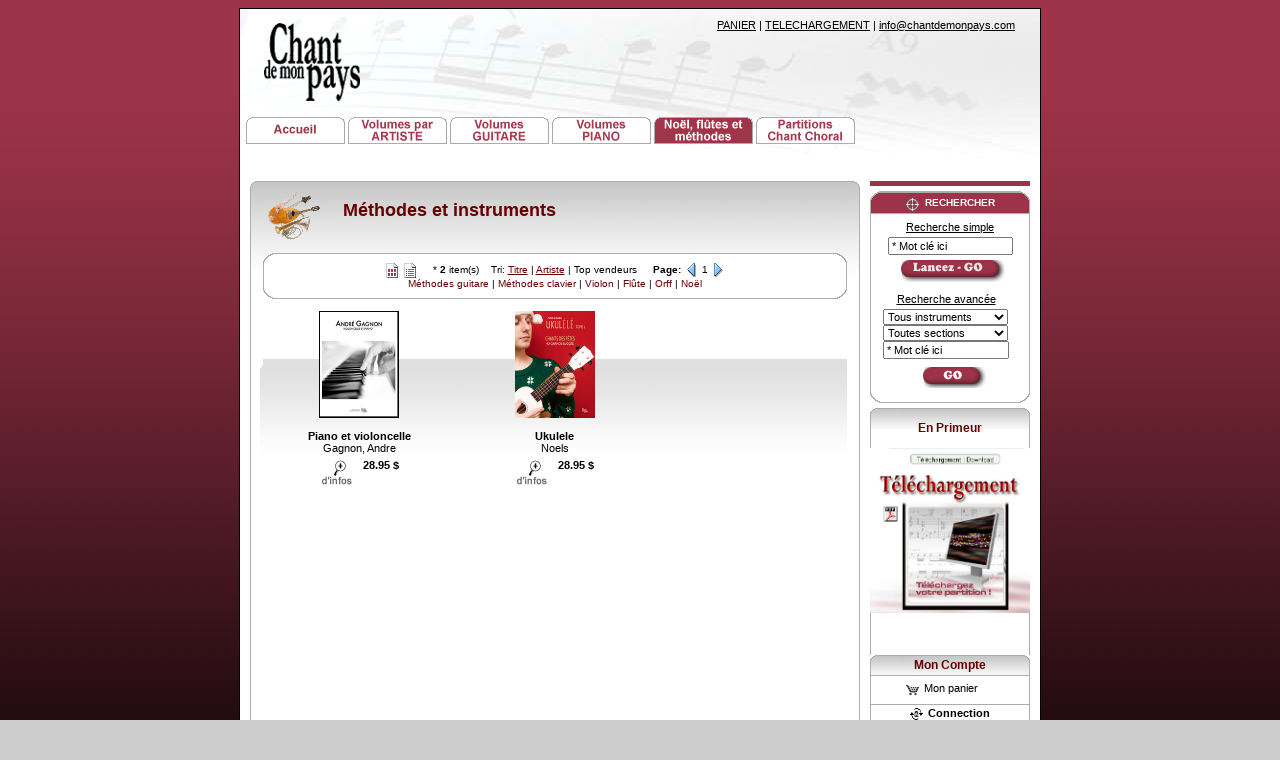

--- FILE ---
content_type: text/html; charset=ISO-8859-1
request_url: https://chantdemonpays.com/francais/index.php?tvplus=&section=M%E9thodes+et+instruments&position=-9&tri=top_vendeur&d_affichage=icone&lettre=&search=&search0=&search1=&SID=556tmhqg2b7lkubg313jpsv2p2
body_size: 3825
content:





<!DOCTYPE HTML PUBLIC "-//W3C//DTD HTML 4.01 Transitional//EN" "http://www.w3.org/TR/html4/loose.dtd">

<html>
<head>
<title>Partitions musique en feuille du Québec / Publications Chant de mon pays Inc.</title>
<META NAME="Abstract " CONTENT="partitions musicales, pdf, livres de musique, CD,music ">
<META NAME="author" CONTENT="PUBLICATIONS CHANT DE MON PAYS INC. https://www.chantdemonpays.com">
<META NAME="copyright" CONTENT="All rights reserved Publications Chant de mon Pays Inc. CD, MP3, PDF, Scores, Photos"> 
<META NAME="description" CONTENT="Partitions du Québec pour tous. Achats, impressions en ligne. Chansons francophones adaptées pour piano, guitare, voix, solos. Services en ligne.">
<META NAME="keywords" CONTENT=" partition, guitar tabs, stars, mp3, music, piano, guitar, jpeg, video, multimedia, pdf, flute, partition magic, music download, feuille de musique, chant, musique en feuille, disponible, online, piano, old prices, partitions, québec, ticket, jazz, world, annuaire, flamenco, disponible, pdf, gif, midi, synthe, scores, directory.">
<META NAME="revisit-after" CONTENT="10 days">
<META NAME="robots" CONTENT="FOLLOW,INDEX">
<link rel="stylesheet" href="/interface/red/_style.css" type="text/css">
</head>

<body><a name="top"></a>

<!--top logo et menu-->
<!--top logo et menu-->

<table width="800" border="0" cellspacing="0" cellpadding="0" align="center" class="borderTable">
  <tr> 
    <td align="left"> 
		<table width="800" cellspacing="0" cellpadding="0" align="left" style="background-image: url(/interface/red/bkg_head00.jpg)">
					<tr><td align="left" valign="top">
 <div style="width:100%; height:160px; margin:0px; background-color:#ffffff; border:0px dashed red; background-image: url(/interface/red/bkg_head0.png);"> 

<div style="font-size:11px; text-align:right; padding:10px; padding-right:25px;">  
	<a href="https://www.chantdemonpays.com/francais/panier.php?SID=dau5qe1ak0f37k3kelpjejr896">PANIER</a> 
<span id="kart"></span> | 
 <a href="http://www.partitions-musicales.ca">TELECHARGEMENT</a> | <a href="https://www.chantdemonpays.com/francais/aide_fr.php?SID=dau5qe1ak0f37k3kelpjejr896">info@chantdemonpays.com</a>
</div>
 
 <div style="margin-top: -30px;">
 	<a href="https://www.chantdemonpays.com"><img src="/images/logo7.gif" width=320 height=99 border=0 style="margin-bottom:5px;"></a>
 </div>

 
 <div style="width:755px;">
<table border="0" cellspacing="0" cellpadding="0" width="110%">
    	  <tr> 
		<td align="left" valign="bottom"> &nbsp;
		

<a href="https://www.chantdemonpays.com/francais/index.php?section=accueil&SID=dau5qe1ak0f37k3kelpjejr896"><img src="/images/menu1a.gif" width=99 height=29 border=0></a>




<a href="https://www.chantdemonpays.com/francais/index.php?section=Volumes artiste"><img src="/images/menu3a.gif" width=99 height=29 border=0></a>




<a href="https://www.chantdemonpays.com/francais/index.php?section=Volumes guitare"><img src="/images/menu4a.gif" width=99 height=29 border=0></a>




<a href="https://www.chantdemonpays.com/francais/index.php?section=Volumes piano"><img src="/images/menu5a.gif" width=99 height=29 border=0></a>




<a href="https://www.chantdemonpays.com/francais/index.php?section=Méthodes et instruments"><img src="/images/menu6.gif" width=99 height=29 border=0></a>




<a href="https://www.chantdemonpays.com/francais/index.php?section=Chant chorale"><img src="/images/menu7a.gif" width=99 height=29 border=0></a>



	</td></tr>
		</table	</div>


 </div>			
						</td></tr>						
			</table>
	
<!--top logo et menu-->			
<!--top logo et menu-->		
			
    </td>
  </tr>  
  
  <tr><td>&nbsp;  </td></tr>
  
  
  <tr> 
    <td style="background-image: url(/interface/red/tile_white.gif)"> 
      <table style="background-image: url(/interface/red/tile_white.gif)" width="100%" border="0" cellspacing="0" cellpadding="0">
        <tr> 
          <td width="10"><img src="/interface/red/trans.gif" width="10" height="10" alt=""></td>
          <td style="background-image: url(/interface/red/bkg_mainleft_top.gif)"><img src="/interface/red/trans.gif" width="10" height="10" alt=""></td>
          <td style="background-image: url(/interface/red/bkg_mainmid_top.gif)"><img src="/interface/red/trans.gif" width="10" height="10" alt=""></td>
          <td style="background-image: url(/interface/red/bkg_mainright_top.gif)" width="10"><img src="/interface/red/trans.gif" width="10" height="10" alt=""></td>
          <td width="10"><img src="/interface/red/trans.gif" width="10" height="10" alt=""></td>
          <td style="background-image: url(/interface/red/top_line.gif)"width="160"><img src="/interface/red/trans.gif" width="160" height="10" alt=""></td>
          <td width="10"><img src="/interface/red/trans.gif" width="10" height="10" alt=""></td>
        </tr>
        <tr> 
          <td width="10">&nbsp;</td>
          <td style="background-image: url(/interface/red/bkg_mainleft_mid.gif)" width="10">&nbsp;</td>          
		  <td style="background-image: url(/interface/red/bkg_mainmid_mid.gif)" valign="top"> 


<table width="100%" border="0" cellspacing="0" cellpadding="0" class="thumbs">

  <tr>
    <td width="10">&nbsp;</td>
    	<td colspan="5">



      <h1>  <img src="/interface/red/photo_methode.gif" width="75" height="50" align="middle">

Méthodes et instruments


			</h1>


    </td>
    <td width="10">&nbsp;</td>
  </tr>

  <tr>
    <td width="10">&nbsp;</td>
    <td>&nbsp;</td>
    <td width="10">&nbsp;</td>
    <td>&nbsp;</td>
    <td width="10">&nbsp;</td>
    <td>&nbsp;</td>
    <td width="10">&nbsp;</td>
  </tr>


 <tr>
    <td width="10">&nbsp;</td>
    <td colspan="5">




<table width="100%" style="background-image: url(/interface/red/trans.gif)" border="0" cellspacing="0" cellpadding="0">

  <tr>

    <td style="background-image: url(/interface/red/bkg_searchleft_top_02.gif)" width="10"><img src="/interface/red/trans.gif" alt="" height="10"></td>

    <td style="background-image: url(/interface/red/bkg_searchmid_top_02.gif)"><img src="/interface/red/trans.gif" alt="" height="10"></td>

    <td style="background-image: url(/interface/red/bkg_searchright_top_02.gif)" width="10"><img src="/interface/red/trans.gif" alt="" height="10"></td>

  </tr>

  <tr>

    <td style="background-image: url(/interface/red/bkg_searchleft_mid_02.gif)" width="10">&nbsp;</td>

    <td align="center" style="background-image: url(/interface/red/tile_white.gif)" class="results">


<a href="/francais/index.php?tvplus=1&section=M%E9thodes+et+instruments&position=0&tri=top_vendeur&d_affichage=icone&lettre=&search=&search0=&search1=&SID=dau5qe1ak0f37k3kelpjejr896"><img src="/interface/icons/i_default.gif" width="15" height="15" align="top" border="0" alt="Affichage - Ic&ocirc;nes"></a>




<a href="/francais/index.php?tvplus=1&section=M%E9thodes+et+instruments&position=0&tri=top_vendeur&d_affichage=liste&lettre=&search=&search0=&search1=&SID=dau5qe1ak0f37k3kelpjejr896"><img src="/interface/icons/i_list.gif" width="15" height="15" align="top" border="0" alt="Affichage - Liste"></a>



&nbsp;&nbsp;&nbsp;


* <b>2</b> item(s) &nbsp;&nbsp;





Tri: <a href="/francais/index.php?tvplus=1&section=M%E9thodes+et+instruments&position=0&tri=titre_publication&d_affichage=icone&lettre=&search=&search0=&search1=&SID=dau5qe1ak0f37k3kelpjejr896"> <u>Titre</u> </a> | <a href="/francais/index.php?tvplus=1&section=M%E9thodes+et+instruments&position=0&tri=artiste&d_affichage=icone&lettre=&search=&search0=&search1=&SID=dau5qe1ak0f37k3kelpjejr896"> <u>Artiste</u> </a> | Top vendeurs
<img src="/interface/red/trans.gif" alt="" width="10" height="10">
<b> Page: </b><img src="/interface/icons/i_previous.gif" alt="" width="15" height="15" align="top" border="0">



1
<img src="/interface/icons/i_next.gif" alt="" width="15" height="15" align="top">

	<br>




<a href="/francais/index.php?tvplus=1&instrument=guitare&section=M%E9thodes+et+instruments&position=0&tri=titre_publication&d_affichage=icone&lettre=&search=&search0=&search1=&SID=dau5qe1ak0f37k3kelpjejr896">Méthodes guitare</a>


|


<a href="/francais/index.php?tvplus=1&instrument=clavier&section=M%E9thodes+et+instruments&position=0&tri=titre_publication&d_affichage=icone&lettre=&search=&search0=&search1=&SID=dau5qe1ak0f37k3kelpjejr896">Méthodes clavier</a>


|


<a href="/francais/index.php?tvplus=1&instrument=violon&section=M%E9thodes+et+instruments&position=0&tri=titre_publication&d_affichage=icone&lettre=&search=&search0=&search1=&SID=dau5qe1ak0f37k3kelpjejr896">Violon</a>


|


<a href="/francais/index.php?tvplus=1&instrument=flûte&section=M%E9thodes+et+instruments&position=0&tri=titre_publication&d_affichage=icone&lettre=&search=&search0=&search1=&SID=dau5qe1ak0f37k3kelpjejr896">Flûte</a>


|


<a href="/francais/index.php?tvplus=1&instrument=orff&section=M%E9thodes+et+instruments&position=0&tri=titre_publication&d_affichage=icone&lettre=&search=&search0=&search1=&SID=dau5qe1ak0f37k3kelpjejr896">Orff</a>



|


<a href="/francais/index.php?tvplus=1&instrument=noël&section=M%E9thodes+et+instruments&position=0&tri=titre_publication&d_affichage=icone&lettre=&search=&search0=&search1=&SID=dau5qe1ak0f37k3kelpjejr896">Noël</a>






</td>

    <td style="background-image: url(/interface/red/bkg_searchright_mid_02.gif)" width="10">&nbsp;</td>

  </tr>

  <tr>

    <td style="background-image: url(/interface/red/bkg_searchleft_bottom.gif)" width="10"><img src="/interface/red/trans.gif" alt="" height="10"></td>

    <td style="background-image: url(/interface/red/bkg_searchmid_bottom.gif)"><img src="/interface/red/trans.gif" alt="" height="10"></td>

    <td style="background-image: url(/interface/red/bkg_searchright_bottom.gif)" width="10"><img src="/interface/red/trans.gif" alt="" height="10"></td>

  </tr>

</table>

    </td>
    <td width="10">&nbsp;</td>
  </tr>

  <tr>
    <td width="10">&nbsp;</td>
    <td>&nbsp;</td>
    <td width="10">&nbsp;</td>
    <td>&nbsp;</td>
    <td width="10">&nbsp;</td>
    <td>&nbsp;</td>
    <td width="10">&nbsp;</td>
  </tr>


<tr><td style="background-image: url(/interface/red/bkg_thumbs_left.gif)" width="10">&nbsp;</td><td width="33%" style="background-image: url(/interface/red/bkg_thumbs_mid.gif);text-align:center;" valign="top" align="center"><a href="https://www.chantdemonpays.com/partition/musicale/1163/Piano_et_violoncelle/Gagnon_Andre"><img src="../photos/1163.jpg" width="80" alt="D&eacute;tails" border="0"></a> <br>
      <br> <b>
	Piano et violoncelle
</b> <br>
		Gagnon, Andre
<br>
	<img src="/interface/red/trans.gif" alt="" width="5" height="5"><br>
      <a href="https://www.chantdemonpays.com/partition/musicale/1163/Piano_et_violoncelle/Gagnon_Andre"><img src="/interface/icons/i_zoom.gif" align="top" border="0" alt="D&eacute;tails"></a>&nbsp;&nbsp; <b>
28.95 $</b> <br>
     <img src="/interface/red/trans.gif" alt="" width="5" height="5">
	  </td><td style="background-image: url(/interface/red/bkg_thumbs_mid.gif)" width="10">&nbsp;</td><td width="33%" style="background-image: url(/interface/red/bkg_thumbs_mid.gif);text-align:center;" valign="top" align="center"> <a href="https://www.chantdemonpays.com/partition/musicale/1225/Ukulele/Noels"><img src="../photos/1225.jpg" width="80" alt="D&eacute;tails" border="0"></a> <br>
      <br> <b>
	Ukulele 
</b> <br>
		Noels 
<br>
	<img src="/interface/red/trans.gif" alt="" width="5" height="5"><br>
      <a href="https://www.chantdemonpays.com/partition/musicale/1225/Ukulele/Noels"><img src="/interface/icons/i_zoom.gif" align="top" border="0" alt="D&eacute;tails"></a>&nbsp;&nbsp; <b>
28.95 $</b> <br>
     <img src="/interface/red/trans.gif" alt="" width="5" height="5">
	  </td><td style="background-image: url(/interface/red/bkg_thumbs_mid.gif)" width="10">&nbsp;</td><td width="33%" style="background-image: url(/interface/red/bkg_thumbs_mid.gif);text-align:center;" valign="top" align="center">
</table>

<iframe name="buffer" width="0" height="0" frameborder="0"></iframe>


          </td>
          <td style="background-image: url(/interface/red/bkg_mainright_mid.gif)" width="10">&nbsp;</td>
          <td width="10">&nbsp;</td>
          <td width="160" align="center" valign="top">



<table width="100%" style="background-image: url(/interface/red/trans.gif)" border="0" cellspacing="0" cellpadding="0">
  <tr>
    <td style="background-image: url(/interface/red/bkg_searchleft_top.gif)" width="10">&nbsp;</td>
    <td style="background-image: url(/interface/red/bkg_searchmid_top.gif)" class="titles" align="center"><b><img src="/interface/red/trans.gif" alt="" width="5" height="5"><br>
      <img src="/interface/icons/i_target_white.gif" alt="Rechercher" width="15" height="15" align="top"><img src="/interface/red/trans.gif" alt="" width="5" height="5"></b>RECHERCHER</td>
    <td style="background-image: url(/interface/red/bkg_searchright_top.gif)" width="10">&nbsp;</td>
  </tr>

 <tr>
    <td style="background-image: url(/interface/red/bkg_searchleft_mid.gif)" width="10">&nbsp;</td>
    <td align="left" style="background-image: url(/interface/red/bkg_searchmid_mid.gif)"><img src="/interface/red/trans.gif" alt="" width="5" height="5"> <br>


<form name="mini0">

<table width="70%" align="center">
	<tr><td align="center"><a href="#">Recherche simple</a></td></tr>

<tr><td align="left">
      <input type="text" name="search" style="width:117px" value="* Mot clé ici" onchange='document.mini1.search.value=this.value' onfocus=this.value='';>
	  	</td></tr>

	  <tr>
            <td align="center"> <img src="/interface/red/trans.gif" width="5" height="5"><b><a href='javascript:location.href="https://www.chantdemonpays.com/francais/recherche.php?section=Méthodes et instruments&search=" + document.mini0.search.value + "&SID=dau5qe1ak0f37k3kelpjejr896"'><img src="/interface/boutons/bouton_go.gif" width="105" height="23" border="0"></a></b>
            </td>
          </tr>

	</table>

		  <input type="hidden" name="section" value="Recherche">
	</form>

 <form name="mini1">

<table align="center">
	<tr><td align="center">

      <img src="/interface/red/trans.gif" alt="" width="5" height="5"><br>
      <a href="#">Recherche avanc&eacute;e</a>
<img src="/interface/red/trans.gif" alt="" width="5" height="5"><br>
			</td></tr>

<tr><td align="left">

      <select name="instruments" style="width:125px">
        <option value="tous" SELECTED>Tous instruments &nbsp; </option>
		   <option value="clavier">Clavier</option>
		   <option value="flûte">Flûte</option>
			<option value="guitare">Guitare</option>
			<option value="hautbois">Hautbois </option>
			<option value="orgue">Orgue</option>
			<option value="orff">Orff</option>
			<option value="piano">Piano</option>
			<option value="saxophone">Saxophone</option>
			<option value="trompette">Trompette</option>
			<option value="violon">Violon</option>
			<option value="violoncelle">Violoncelle</option>
       </select>

      <select name="sections" style="width:125px">
        <option value="tous" SELECTED>Toutes sections &nbsp;&nbsp;&nbsp;&nbsp;</option>
        <option value="artiste">Artistes</option>
        <option value="chanson">Chansons</option>
		<option value="chorale">Chorales</option>
        <option value="guitare">Guitare</option>
		<option value="instruments">Instruments</option>
        <option value="méthode">M&eacute;thodes</option>
			<option value="piano">Piano</option>
      </select>

<input type="text" name="search" style="width:118px;" value="* Mot clé ici" onchange='document.mini0.search.value=this.value'>

		</td><tr>
			<tr>
            <td align="center"> <img src="/interface/red/trans.gif" width="5" height="5"><b>
              <a href='javascript:location.href="https://www.chantdemonpays.com/francais/recherche.php?section=Méthodes et instruments&search=" + document.mini1.search.value + "&search0=" + document.mini1.instruments.value + "&search1=" + document.mini1.sections.value + "&SID=dau5qe1ak0f37k3kelpjejr896"'><img src="/interface/boutons/bouton_go2.gif" width="66" height="23" border="0"></a></b>
            </td>
          </tr>
	</table>

	</form>


	  </td>
    <td style="background-image: url(/interface/red/bkg_searchright_mid.gif)" width="10">&nbsp;</td>
  </tr>
  <tr>
    <td style="background-image: url(/interface/red/bkg_searchleft_bottom.gif)" width="10"><img src="/interface/red/trans.gif" alt="" height="10"></td>
    <td style="background-image: url(/interface/red/bkg_searchmid_bottom.gif)"><img src="/interface/red/trans.gif" alt="" height="10"></td>
    <td style="background-image: url(/interface/red/bkg_searchright_bottom.gif)" width="10"><img src="/interface/red/trans.gif" alt="" height="10"></td>
  </tr>
  <tr>
    <td width="10"><img src="/interface/red/trans.gif" alt="" width="10" height="5"></td>
    <td><img src="/interface/red/trans.gif" alt="" width="10" height="5"></td>
    <td width="10"><img src="/interface/red/trans.gif" alt="" width="10" height="5"></td>
  </tr>
</table>


<script language="javascript">
<!--

//document.mini1.instruments.value = ""
//document.mini1.sections.value = ""

//-->
</script>








<table width="160" border="0" cellspacing="0" cellpadding="0" height="247">
  <tr> 
    <td class="conttop"><a href="http://www.partitions-musicales.ca">En Primeur</a></td>
  </tr>
  <tr> 
    <td class="contmidpromo"><a href="http://www.partitions-musicales.ca"><img src="/images/nouv06.jpg" width="160" height="165" alt="Telechargement" border="0"></a></td>
  </tr>
  <tr> 
    <td class="contmidpromo"><a href="https://www.chantdemonpays.com><img src="/images/telecharg.gif" width="160" height="60"  border="0"></a></td>
  </tr>
</table>






<table width="160" border="0" cellspacing="0" cellpadding="0">
  <tr> 
    <td class="conttop"><a href="https://www.chantdemonpays.com/francais/compte.php?SID=dau5qe1ak0f37k3kelpjejr896"> Mon Compte </a></td>
  </tr>

  <tr> 
    <td class="contlist" valign="top" align="center">
        <img src="/interface/red/trans.gif" alt="" width="25" height="5"> 
		    <a href="https://www.chantdemonpays.com/francais/panier.php?SID=dau5qe1ak0f37k3kelpjejr896"><img src="/interface/icons/i_cart.gif" width="15" height="15" border="0" align="absmiddle" alt="Mon panier"> Mon panier </a> </td>

  </tr>

  <tr> 

    <td class="contbot"> 

      <form name="login" target="buffer" action="https://www.chantdemonpays.com/francais/login.php?SID=dau5qe1ak0f37k3kelpjejr896" method="post">

        <div align="center"><img src="/interface/icons/i_connect.gif" alt="Connection au profil" width="15" height="15" align="top" border="0"><b> Connection </b><br>

          <img src="/interface/red/trans.gif" alt="" width="5" height="5"><br>

          <input type="text" name="user" size="15" value="Adresse e-mail" onfocus='javascript:this.value="";'>

          <br>

          <input type="text" name="pass" size="15" value="Mot de passe" onfocus='javascript:this.value="";'>

          <br>

          <img src="/interface/red/trans.gif" alt="" width="5" height="5"><br>
          <a href='#login' onclick='javascript:document.login.submit()'><b><img src="/interface/boutons/bouton_connect.gif" width="105" height="23" border="0"></b></a></div>

      </form>

<a name="login"></a>

    </td>

  </tr>

  
  <tr> 
    <td class="contlist"> <a href='javascript:buffer.location.replace("https://www.chantdemonpays.com/francais/logout.php")'>&laquo;Fermer 
      ma session&raquo;</a><br>
      <br>
      <a href="https://www.chantdemonpays.com/francais/motpasse.php?SID=dau5qe1ak0f37k3kelpjejr896">Mot de passe perdu ?</a><br>
      <a href="https://www.chantdemonpays.com/francais/motpasse.php?ang&SID=dau5qe1ak0f37k3kelpjejr896">Lost password?</a><br>
      <a href="https://www.chantdemonpays.com/francais/motpasse.php?esp&SID=dau5qe1ak0f37k3kelpjejr896">¿contraseña perdida? </a></td>
  </tr>

  <tr> 
    <td class="contend"><img src="/interface/red/trans.gif" alt="" width="5" height="10"></td>
  </tr>

</table>

<iframe name="buffer" width="0" height="0" frameborder="0"></iframe>




          </td>
          <td width="10">&nbsp;</td>
        </tr>
        <tr> 
          <td width="10"><img src="/interface/red/trans.gif" width="10" height="10" alt=""></td>

          <td style="background-image: url(/interface/red/bkg_mainleft_bottom.gif)" width="10"><img src="/interface/red/trans.gif" width="10" height="10" alt=""></td>
          <td style="background-image: url(/interface/red/bkg_mainmid_bottom.gif)"><img src="/interface/red/trans.gif" width="10" height="10" alt=""></td>
          <td style="background-image: url(/interface/red/bkg_mainright_bottom.gif)" width="10"><img src="/interface/red/trans.gif" width="10" height="10" alt=""></td>
          <td width="10"><img src="/interface/red/trans.gif" width="10" height="10" alt=""></td>
          <td width="160"><img src="/interface/red/trans.gif" width="10" height="10" alt=""></td>
          <td width="10"><img src="/interface/red/trans.gif" width="10" height="10" alt=""></td>

        </tr>
		
        <tr> 
          <td width="10">&nbsp;</td>
          <td width="10">&nbsp;</td>
          <td>&nbsp;</td>
          <td width="10">&nbsp;</td>
          <td width="10">&nbsp;</td>
          <td width="160">&nbsp;</td>
          <td width="10">&nbsp;</td>
        </tr>

      </table>

      
    </td>
  </tr>
  <tr>
    <td style="background-image: url(/interface/red/tile_white.gif)">




    </td>
  </tr>
</table>

		<iframe name="buffer" id="buffer" width="0" height="0" frameborder="0"></iframe>

</body>
</html>


<script language="JavaScript">
<!--
if( parseInt("0") < 1 ) { temp_item=''; temp_total='';}
if( parseInt("0") == 1 ) { temp_item=' item) '; temp_total="(0";}
if( parseInt("0") > 1 ) { temp_item=' items) '; temp_total="(0"; }

parent.document.getElementById("kart").innerHTML = temp_total + temp_item 
//-->
</script>



--- FILE ---
content_type: text/css
request_url: https://chantdemonpays.com/interface/red/_style.css
body_size: 763
content:
body {background-color: #cccccc; background-image:url('bkg.jpg')}

.borderTable {background-color: #ffffff; border: 1px solid #000000}
hr {height:1px; width:95%; background:#000000; margin: 0cm .2cm 0cm .2cm;}


td {COLOR: #000000; font-family:Verdana,Arial,Helvetica,sans-serif; font-size: 11px}
td A {COLOR: #000000; TEXT-DECORATION: underline}
td A:hover {COLOR: #660000; TEXT-DECORATION: underline}
td A:active {COLOR: #660000; TEXT-DECORATION: none}
td A:visited {COLOR: #660000; TEXT-DECORATION: none}

.results {COLOR: #000000; font-family:Verdana,Arial,Helvetica,sans-serif; font-size: 10px}
.results A {COLOR: #660000; TEXT-DECORATION: none}
.results A:hover {COLOR: #000000; TEXT-DECORATION: underline}
.results A:active {COLOR: #660000; TEXT-DECORATION: none}
.results A:visited {COLOR: #660000; TEXT-DECORATION: none}
.results A:visited:hover {COLOR: #660000; TEXT-DECORATION: none}

.thumbs {COLOR: #000000; font-family:Verdana,Arial,Helvetica,sans-serif; font-size: 11px}
.thumbs A {COLOR: #660000; TEXT-DECORATION: none}
.thumbs A:hover {COLOR: #000000; TEXT-DECORATION: underline}
.thumbs A:active {COLOR: #660000; TEXT-DECORATION: none}
.thumbs A:visited {COLOR: #660000; TEXT-DECORATION: none}

.topmenu {COLOR: #000000; font-family:Verdana,Arial,Helvetica,sans-serif; font-size: 10px; padding-top: .1cm; padding-bottom: 0cm; padding-left: 0cm; padding-right: 0cm}
.topmenu A {COLOR: #000000; TEXT-DECORATION: none}
.topmenu A:hover {COLOR: #660000; TEXT-DECORATION: underline}
.topmenu A:active {COLOR: #000000; TEXT-DECORATION: none}
.topmenu A:visited {COLOR: #000000; TEXT-DECORATION: none}
.topmenu A:visited:hover {COLOR: #660000; TEXT-DECORATION: underline}

.bottommenu {COLOR: #000000; font-family:Verdana,Arial,Helvetica,sans-serif; font-size: 10px}
.bottommenu A {COLOR: #000000; TEXT-DECORATION: none}
.bottommenu A:hover {COLOR: #660000; TEXT-DECORATION: underline}
.bottommenu A:active {COLOR: #000000; TEXT-DECORATION: none}
.bottommenu A:visited {COLOR: #000000; TEXT-DECORATION: none}

.mainmenu {COLOR: #000000; font-family:Verdana,Arial,Helvetica,sans-serif; font-size: 10px; font-weight:bold; text-align: center; padding-top: .05cm; padding-bottom: .0cm}
.mainmenu TD{COLOR: #000000; font-family:Verdana,Arial,Helvetica,sans-serif; font-size: 10px; font-weight:bold; text-align: center; padding-top: .05cm; padding-bottom: .0cm}
.mainmenu A {COLOR: #660000; TEXT-DECORATION: none}
.mainmenu A:hover {COLOR: #000000; TEXT-DECORATION: underline}
.mainmenu A:active {COLOR: #660000; TEXT-DECORATION: none}
.mainmenu A:visited {COLOR: #660000; TEXT-DECORATION: none}
.mainmenu A:visited:hover {COLOR: #660000; TEXT-DECORATION: underline}

.mainselected {COLOR: #ffffff; font-family:Verdana,Arial,Helvetica,sans-serif; font-size: 10px; font-weight:bold; text-align: center; padding-top: .05cm; padding-bottom: .0cm}
.mainselected TD {COLOR: #ffffff; font-family:Verdana,Arial,Helvetica,sans-serif; font-size: 10px; font-weight:bold; text-align: center; padding-top: .05cm; padding-bottom: .0cm}
.mainselected A {COLOR: #ffffff; TEXT-DECORATION: none}
.mainselected A:hover {COLOR: #ffffff; TEXT-DECORATION: underline}
.mainselected A:active {COLOR: #ffffff; TEXT-DECORATION: none}
.mainselected A:visited {COLOR: #ffffff; TEXT-DECORATION: none}
.mainselected A:visited:hover {COLOR: #ffffff; TEXT-DECORATION: underline}

.conttop {background-image: url(bkg_cont_top.gif); COLOR: #660000; font-family:Verdana,Arial,Helvetica,sans-serif; font-size: 12px; font-weight:bold; TEXT-align: center; padding-top: .1cm; padding-bottom: .1cm; padding-left: .1cm; padding-right: .1cm}
.conttop A {COLOR: #660000; TEXT-DECORATION: none; font-weight:bold}
.conttop A:hover {COLOR: #660000; TEXT-DECORATION: underline; font-weight:bold}
.conttop A:active {COLOR: #660000; TEXT-DECORATION: none; font-weight:bold}
.conttop A:visited {COLOR: #660000; TEXT-DECORATION: none; font-weight:bold}

.conttop2 {background-image: url(bkg_cont_top2.gif); COLOR: #660000; font-family:Verdana,Arial,Helvetica,sans-serif; font-size: 12px; font-weight:bold; TEXT-align: center; padding-top: .1cm; padding-bottom: .1cm; padding-left: .1cm; padding-right: .1cm}
.conttop2 A {COLOR: #660000; TEXT-DECORATION: none; font-weight:bold}
.conttop2 A:hover {COLOR: #660000; TEXT-DECORATION: underline; font-weight:bold}
.conttop2 A:active {COLOR: #660000; TEXT-DECORATION: none; font-weight:bold}
.conttop2 A:visited {COLOR: #660000; TEXT-DECORATION: none; font-weight:bold}

.contmid UL {COLOR: #000000; font-family:Verdana, Arial, Helvetica, sans-serif; font-size: 11px; font-weight:normal; TEXT-align: left; margin-bottom: .05cm; margin-left: .05cm; padding-left: .05cm}
.contmid LI {COLOR: #000000; font-family:Verdana, Arial, Helvetica, sans-serif; font-size: 11px; font-weight:normal; TEXT-align: left; margin-bottom: .05cm; margin-left: .05cm; padding-left: .05cm}


.contmid {background-image: url(bkg_cont_mid.gif); COLOR: #000000; font-family:Verdana, Arial, Helvetica, sans-serif; font-size: 11px; font-weight:normal; TEXT-align: left; padding-top: .1cm; padding-bottom: .1cm; padding-left: .1cm; padding-right: .1cm}
.contmid A {COLOR: #000000; TEXT-DECORATION: none; font-weight:normal}
.contmid A:hover {COLOR: #660000; TEXT-DECORATION: underline; font-weight:normal}
.contmid A:active {COLOR: #000000; TEXT-DECORATION: none; font-weight:normal}
.contmid A:visited {COLOR: #000000; TEXT-DECORATION: none; font-weight:normal}
.contmid A:visited:hover {COLOR: #660000; TEXT-DECORATION: underline; font-weight:normal}

.contmidpromo {background-image: url(bkg_cont_mid.gif); vertical-align:top; COLOR: #000000; font-family:Verdana, Arial, Helvetica, sans-serif; font-size: 11px; font-weight:normal; TEXT-align: left; padding-top: 0cm; padding-bottom: 0cm; padding-left: 0cm; padding-right: 0cm}
.contmidpromo A {COLOR: #000000; TEXT-DECORATION: none; font-weight:normal}
.contmidpromo A:hover {COLOR: #660000; TEXT-DECORATION: underline; font-weight:normal}
.contmidpromo A:active {COLOR: #000000; TEXT-DECORATION: none; font-weight:normal}
.contmidpromo A:visited {COLOR: #000000; TEXT-DECORATION: none; font-weight:normal}
.contmidpromo A:visited:hover {COLOR: #660000; TEXT-DECORATION: underline; font-weight:normal}

.contlist {background-image: url(bkg_cont_bottom_top.gif); vertical-align:top; COLOR: #000000; font-family:Verdana, Arial, Helvetica, sans-serif; font-size: 11px; font-weight:normal; TEXT-align: left; padding-top: .2cm; padding-bottom: .2cm; padding-left: .2cm; padding-right: .2cm}
.contlist A {COLOR: #000000; TEXT-DECORATION: none; font-weight:normal}
.contlist A:hover {COLOR: #660000; TEXT-DECORATION: underline; font-weight:normal}
.contlist A:active {COLOR: #000000; TEXT-DECORATION: none; font-weight:normal}
.contlist A:visited {COLOR: #000000; TEXT-DECORATION: none; font-weight:normal}
.contlist A:visited:hover {COLOR: #660000; TEXT-DECORATION: underline; font-weight:normal}

.contbot {background-image: url(bkg_cont_bottom_top.gif); COLOR: #000000; font-family:Verdana,Arial,Helvetica,sans-serif; font-size: 11px; TEXT-align: center; padding-top: .1cm; padding-bottom: 0cm; padding-left: .1cm; padding-right: .1cm}
.contbot A {COLOR: #000000; TEXT-DECORATION: none; font-weight:bold}
.contbot A:hover {COLOR: #660000; TEXT-DECORATION: underline; font-weight:bold}
.contbot A:active {COLOR: #000000; TEXT-DECORATION: none; font-weight:bold}
.contbot A:visited {COLOR: #000000; TEXT-DECORATION: none; font-weight:bold}
.contbot A:visited:hover {COLOR: #660000; TEXT-DECORATION: underline; font-weight:bold}

.contend {background-image: url(bkg_cont_bottom_bottom.gif); COLOR: #000000; font-family:Verdana,Arial,Helvetica,sans-serif; font-size: 11px; TEXT-align: center; font-weight:bold; padding-top: 0cm; padding-bottom: 0cm; padding-left: 0cm; padding-right: 0cm}

FORM {margin: 0px;}
INPUT {font-family:Verdana,Arial,Helvetica,sans-serif; FONT-SIZE: 11px}
SELECT {font-family:Verdana,Arial,Helvetica,sans-serif; FONT-SIZE: 11px}

.titles {COLOR: #ffffff; font-family:Verdana,Arial,Helvetica,sans-serif; font-size: 10px; font-weight:bold; padding-top: .05cm; padding-bottom: .05cm;}
.titles A {COLOR: #ffffff; TEXT-DECORATION: none}
.titles A:hover {COLOR: #ffffff; TEXT-DECORATION: underline}
.titles A:active {COLOR: #ffffff; TEXT-DECORATION: none}
.titles A:visited {COLOR: #ffffff; TEXT-DECORATION: none}
.titles A:visited:hover {COLOR: #ffffff; TEXT-DECORATION: underline}

h1 {color:#660000; font-family:Verdana,Arial,Helvetica,sans-serif; font-size: 18px; margin-top:0px; margin-bottom:0px;}

h2 {COLOR: #660000; font-family:Verdana,Arial,Helvetica,sans-serif; font-size: 12px; font-weight:bold; margin-top:0px; margin-bottom:0px}
h2 A {COLOR: #660000; TEXT-DECORATION: none}
h2 A:hover {COLOR: #660000; TEXT-DECORATION: underline}
h2 A:active {COLOR: #660000; TEXT-DECORATION: none}
h2 A:visited {COLOR: #660000; TEXT-DECORATION: none}

h3 {COLOR: #000000; font-family:Verdana,Arial,Helvetica,sans-serif; font-size: 10px; font-weight:bold; margin-top:20px; margin-bottom:10px}
h3 A {COLOR: #660000; TEXT-DECORATION: none}
h3 A:hover {COLOR: #000000; TEXT-DECORATION: underline}
h3 A:active {COLOR: #660000; TEXT-DECORATION: none}
h3 A:visited {COLOR: #660000; TEXT-DECORATION: none}